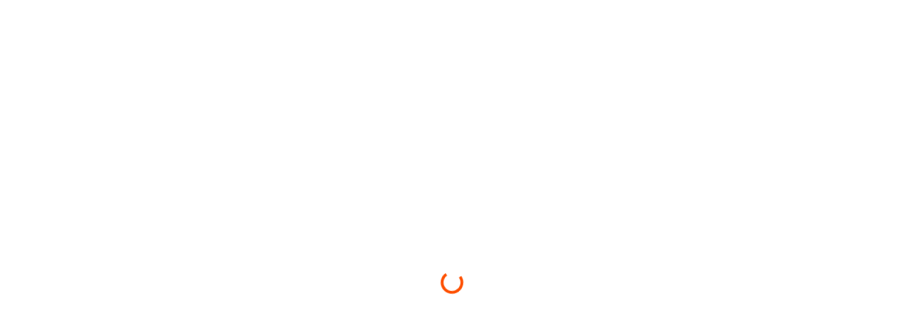

--- FILE ---
content_type: application/javascript; charset=utf-8
request_url: https://mnjura.com/iam/hello?cb=_btJsonpCboq8j3epfgvif02iakhvpg6
body_size: 87
content:
_btJsonpCboq8j3epfgvif02iakhvpg6({"__bTech_p":"549b3377-bc4e-41ea-b4dd-0b26b2761847","created":true});

--- FILE ---
content_type: application/javascript; charset=UTF-8
request_url: https://intellect.mnjura.com/api/browser?cb=_btJsonpCbz29egbcse19x9l7ybz24t&bid=549b3377-bc4e-41ea-b4dd-0b26b2761847
body_size: -9
content:
_btJsonpCbz29egbcse19x9l7ybz24t({"int":[],"seg":[]});

--- FILE ---
content_type: text/javascript
request_url: https://world.thaipbs.or.th/_nuxt/Bq-YNRbH.js
body_size: 2632
content:
import{N as Y,a as q,F,h as _,_ as R}from"./Efh8adbP.js";import{d as j,E as z,H as B,y as k,B as m,I as J,J as E,z as Q,A as K,F as g,g as o,x as v,K as p,O as X}from"./BtNpque5.js";import{u as Z}from"./3sQSmo_-.js";import{u as ee}from"./By9xdTr_.js";import"./D7eu3qXU.js";import"./DlAUqK2U.js";const ae=f=>/^\d+$/.test(f),te={class:"montserrat"},ne={class:"d-none"},pe=j({__name:"[...slug]",async setup(f){let l,c;const y=o(),b=o(),T=o(!0),s=z(),d=o(!1),w=o(!0),S=o(!1),a=o(),u=o(),P=o(""),{host:r,protocol:$}=Z(),n=o(),L=e=>e?e.startsWith("http")?e:`${$}//${r}${e}`:"",C=e=>{switch(e){case"/politics":n.value={name:"Thai Politics News and Analysis",description:"Stay informed with the latest updates and insights on Thai politics from Thai PBS World."};break;case"/economy":n.value={name:"Thailand Economic News and Financial Insights",description:"Economic news, market trends, and financial analysis from Thailand, powered by Thai PBS World."};break;case"/general":n.value={name:"General News and Social Updates from Thailand",description:"Discover social, community, and general news stories happening around Thailand with Thai PBS World."};break;case"/around-thailand":n.value={name:"Regional News from Across Thailand",description:"Explore news from different regions of Thailand, brought to you by Thai PBS World."};break;case"/asean":n.value={name:"ASEAN News and Southeast Asia Coverage",description:"Stay updated on ASEAN developments and Southeast Asian regional news with Thai PBS World."};break;case"/world":n.value={name:"Global News and International Headlines",description:"Get the latest global news, international affairs, and headlines with Thai PBS World."};break;case"/analysis":n.value={name:"Insightful News Analysis and Expert Commentary",description:"Understand the stories behind the headlines with expert analysis from Thai PBS World."};break;case"/political-pulse":n.value={name:"Political Pulse: Thai Politics Unpacked",description:"In-depth features and analysis on the Thai political landscape with Political Pulse by Thai PBS World."};break;case"/opinion":n.value={name:"Opinions and Editorials on Current Affairs",description:"Thought-provoking opinions and editorial perspectives on current global and Thai issues from Thai PBS World."};break;case"/program":n.value={name:"Programs and Features",description:"Watch and explore unique programs and video features produced by Thai PBS World."};break;case"/gallery":n.value={name:"Visual News Highlights and Photo Gallery",description:"Catch impactful moments and visual storytelling through our photo gallery at Thai PBS World."};break;case"/quote":n.value={name:"Quotes of the Day from Thought Leaders",description:"Inspiring and insightful quotes of the day curated by Thai PBS World."};break;case"/about-us":n.value={name:"About Us - Who We Are",description:"Learn more about Thai PBS World – our mission, values, and team."};break;default:n.value={name:"Latest English News Updates",description:"Get the latest news from Thailand and the world in English at Thai PBS World."}}},I=e=>{switch(e){case"/politics":return"Thai Politics News and Analysis";case"/economy":return"Thailand Economic News and Financial Insights";case"/general":return"General News and Social Updates from Thailand";case"/around-thailand":return"Regional News from Around Thailand";case"/asean":return"ASEAN News and Southeast Asia Coverage";case"/asean":return"ASEAN News and Southeast Asia Coverage";case"/world":return"Global News and International Headlines";case"/analysis":return"Insightful News Analysis and Expert Commentary";case"/political-pulse":return"Political Pulse: Thai Politics Unpacked";case"/opinion":return"Opinions and Editorials on Current Affairs";case"/program":return"Thai PBS World Programs and Features";case"/gallery":return"Photo Gallery, Visual News and Moments";case"/quote":return"Quotes of the Day from Thought Leaders";case"/about-us":return"About Thai PBS World, Who We Are";default:return"LATEST ENGLISH NEWS UPDATES : THAI PBS WORLD"}},A=s.fullPath.split("/").pop()?.split("?")[0]||"",D=()=>{for(let e=0;e<(s.params.slug?.length||0);e++){const t=s.params.slug[e];if(P.value=t,t.startsWith("detail")||t.startsWith("gallery")||t.startsWith("programdetail")||t.startsWith("chanel-program")||t.startsWith("podcastdetail"))return!0}return!1},U=()=>p.get("/api/master-data-app").then(e=>{d.value=D(),b.value=e.data.data.attributes.category_footer,y.value=e.data.data.attributes.category_header}).catch(e=>{console.log(e)}).finally(()=>{T.value=!1}),x=async()=>{if(C(s.path),ae(A)){const e=await p.get(`${X}/${A}?populate=*`);a.value=e.data.data.attributes,u.value=await p.get(`/api/pages?filters[name][$eq]=${d.value?`/${s.params.slug[0]}`:s.path}&populate=*`).then(t=>({seo:t.data.data.length!==0?t.data.data[0].attributes.seo:null,seo_image:t.data.data.length!==0?t.data.data[0].attributes.seo_image.data:null})).catch(t=>(console.log(t),{seo:null,seo_image:null}))}else u.value=await p.get(`/api/pages?filters[name][$eq]=${d.value?`/${s.params.slug[0]}`:s.path}&populate=*`).then(e=>({seo:e.data.data.length!==0?e.data.data[0].attributes.seo:null,seo_image:e.data.data.length!==0?e.data.data[0].attributes.seo_image.data:null})).catch(e=>(console.log(e),{seo:null,seo_image:null}))};[l,c]=B(()=>U()),await l,c(),[l,c]=B(()=>x()),await l,c(),ee(()=>{const e=u.value.seo?.title||a.value?.header||"Thai PBS World",t=u.value.seo?.description||a.value?.description||"รวมข่าวล่าสุดจาก Thai PBS World",h=L(u.value.seo_image?.attributes?.url||a.value?.cover?.data?.attributes?.url||""),i=`https://${r}${s.fullPath}`,W=(a.value?a.value.embed_live:"").match(/src="([^"]+)"/),H=W?W[1]:null,O=a.value?P.value==="programdetail"?{"@type":"TVSeries",name:"Thai PBS World Programmes",url:i,description:a.value.description,contentRating:"TV-G",datePublished:_(a.value.publishedAt).format("YYYY-MM-DD"),productionCompany:{"@type":"Organization",name:"Thai PBS World",url:`https://${r}`},genre:["News","Politics","Current Affairs","International","Documentary"],trailer:{"@type":"VideoObject",name:a.value.description,embedUrl:H,thumbnailUrl:a.value.youtube_cover?.data?.attributes?.url,description:a.value.description,uploadDate:_(a.value.publishedAt).format("YYYY-MM-DD")}}:{"@type":"NewsArticle",headline:a.value.header,datePublished:a.value.createdAt,description:a.value.description,image:[h],author:{"@type":"Person",name:a.value.writer||"Thai PBS World"},url:i,isPartOf:{"@type":"WebSite",name:"Thai PBS World",url:`https://${r}`}}:{"@type":"CollectionPage",name:`${n.value.name} | Thai PBS World`,description:n.value.description,url:i,isPartOf:{"@type":"WebSite",name:"Thai PBS World",url:`https://${r}`}},V={"@type":"BreadcrumbList",itemListElement:[{"@type":"ListItem",position:1,name:"Home",item:`https://${r}`},{"@type":"ListItem",position:2,name:n.value.name,item:i}]};return{title:e,meta:[{name:"description",content:t},{property:"og:title",content:e},{property:"og:description",content:t},{property:"og:image",content:h},{property:"og:url",content:i},{property:"og:type",content:"website"},{property:"og:locale",content:"en-US"},{name:"twitter:card",content:"summary_large_image"},{name:"twitter:title",content:e},{name:"twitter:description",content:t},{name:"twitter:image",content:h},{name:"twitter:url",content:i}],script:[{type:"application/ld+json",children:JSON.stringify({"@context":"https://schema.org","@graph":[O,V]})}]}});const N=o(),G=e=>{N.value.classList.toggle("grayscale")},M=e=>{S.value=e,w.value=!1};return(e,t)=>(v(),k("div",te,[m(R,{onToggleGray:G}),T.value?E("",!0):(v(),k("div",{key:0,ref_key:"AllSections",ref:N},[w.value?E("",!0):(v(),J(Y,{key:0,menu:y.value,showNav:S.value},null,8,["menu","showNav"])),Q("h1",ne,K(a.value?a.value.header:I(g(s).path)),1),m(q,{path:d.value?`/${g(s).params.slug[0]}`:g(s).path,onNavbarShow:M},null,8,["path"]),m(F,{"footer-data":b.value},null,8,["footer-data"])],512))]))}});export{pe as default};
